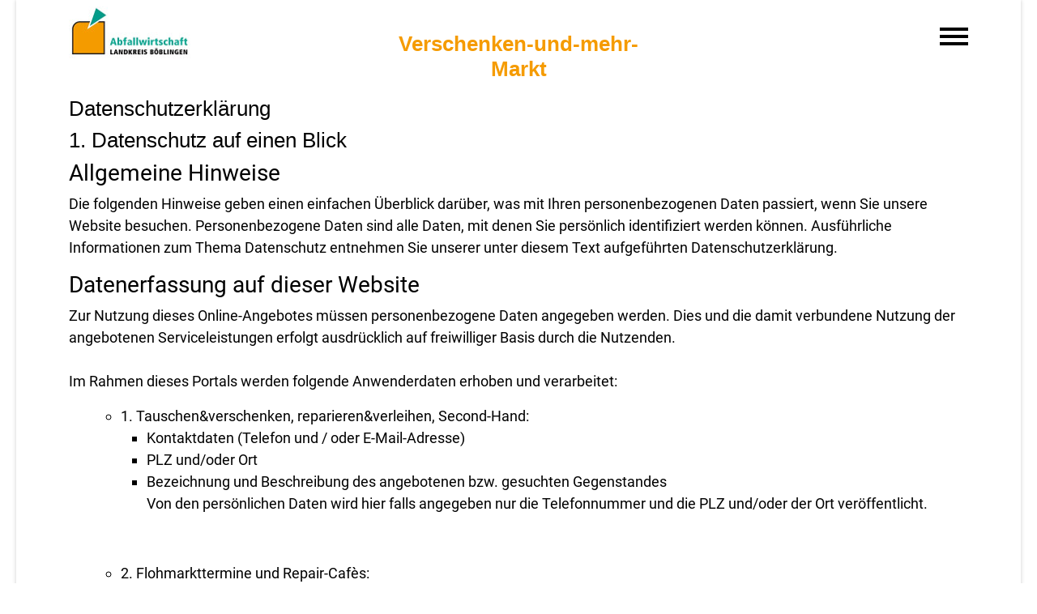

--- FILE ---
content_type: text/html; charset=utf-8
request_url: https://verschenkenundmehr.de/datenschutz
body_size: 9980
content:

<!doctype html>
<html lang="de-de" dir="ltr">
	<head>
		
		<meta name="viewport" content="width=device-width, initial-scale=1, shrink-to-fit=no">
		<meta charset="utf-8">
	<meta name="author" content="Super User">
	<meta name="generator" content="Joomla! - Open Source Content Management">
	<title>Datenschutz</title>
	<link href="/images/favicon-16x16.png" rel="icon" type="image/png">
	<link href="/favicon.ico" rel="icon" type="image/vnd.microsoft.icon">
<link href="/media/vendor/joomla-custom-elements/css/joomla-alert.min.css?0.4.1" rel="stylesheet">
	<link href="/media/plg_system_jcemediabox/css/jcemediabox.min.css?7d30aa8b30a57b85d658fcd54426884a" rel="stylesheet">
	<link href="/media/plg_system_jcepro/site/css/content.min.css?86aa0286b6232c4a5b58f892ce080277" rel="stylesheet">
	<link href="/templates/shaper_helixultimate/css/bootstrap.min.css" rel="stylesheet">
	<link href="/plugins/system/helixultimate/assets/css/system-j4.min.css" rel="stylesheet">
	<link href="/media/system/css/joomla-fontawesome.min.css?59db51" rel="stylesheet">
	<link href="/templates/shaper_helixultimate/css/template.css" rel="stylesheet">
	<link href="/templates/shaper_helixultimate/css/presets/default.css" rel="stylesheet">
	<link href="/templates/shaper_helixultimate/css/custom.css" rel="stylesheet">
	<link href="/components/com_sppagebuilder/assets/css/dynamic-content.css?3e7e96fad5e237fb2d5a081c6cb11212" rel="stylesheet">
	<link href="/components/com_sppagebuilder/assets/css/color-switcher.css?3e7e96fad5e237fb2d5a081c6cb11212" rel="stylesheet">
	<style>h1{font-family: 'Arial', sans-serif;font-size: 28px;font-weight: 400;text-decoration: none;}
</style>
	<style>h2{font-family: 'Arial', sans-serif;font-size: 26px;font-weight: 400;text-decoration: none;}
</style>
	<style>.logo-image {height:80px;}.logo-image-phone {height:80px;}</style>
	<style>@media(max-width: 992px) {.logo-image {height: 60px;}.logo-image-phone {height: 60px;}}</style>
	<style>@media(max-width: 576px) {.logo-image {height: 50px;}.logo-image-phone {height: 50px;}}</style>
	<style>#sp-footer{ background-color:#F59B00;color:#FFFFFF; }</style>
	<style>:root {--sppb-topbar-bg-color: #333333; --sppb-topbar-text-color: #aaaaaa; --sppb-header-bg-color: #ffffff; --sppb-logo-text-color: #2b2b2b; --sppb-menu-text-color: #252525; --sppb-menu-text-hover-color: #0345bf; --sppb-menu-text-active-color: #0345bf; --sppb-menu-dropdown-bg-color: #ffffff; --sppb-menu-dropdown-text-color: #252525; --sppb-menu-dropdown-text-hover-color: #0345bf; --sppb-menu-dropdown-text-active-color: #0345bf; --sppb-offcanvas-menu-icon-color: #000000; --sppb-offcanvas-menu-bg-color: #ffffff; --sppb-offcanvas-menu-items-and-items-color: #252525; --sppb-offcanvas-menu-active-menu-item-color: #0345bf; --sppb-text-color: #252525; --sppb-bg-color: #ffffff; --sppb-link-color: #0345bf; --sppb-link-hover-color: #044cd0; --sppb-footer-bg-color: #171717; --sppb-footer-text-color: #ffffff; --sppb-footer-link-color: #ffffff; --sppb-footer-link-hover-color: #ffffff}</style>
<script src="/media/vendor/jquery/js/jquery.min.js?3.7.1"></script>
	<script src="/media/legacy/js/jquery-noconflict.min.js?504da4"></script>
	<script src="/media/mod_menu/js/menu.min.js?59db51" type="module"></script>
	<script type="application/json" class="joomla-script-options new">{"data":{"breakpoints":{"tablet":991,"mobile":480},"header":{"stickyOffset":"100"}},"joomla.jtext":{"ERROR":"Fehler","MESSAGE":"Nachricht","NOTICE":"Hinweis","WARNING":"Warnung","JCLOSE":"Schließen","JOK":"OK","JOPEN":"Öffnen"},"system.paths":{"root":"","rootFull":"https:\/\/verschenkenundmehr.de\/","base":"","baseFull":"https:\/\/verschenkenundmehr.de\/"},"csrf.token":"2f7662686d8331e1a5f29a68de6213c3","plg_system_schedulerunner":{"interval":300}}</script>
	<script src="/media/system/js/core.min.js?a3d8f8"></script>
	<script src="/media/vendor/webcomponentsjs/js/webcomponents-bundle.min.js?2.8.0" nomodule defer></script>
	<script src="/media/vendor/bootstrap/js/alert.min.js?5.3.8" type="module"></script>
	<script src="/media/vendor/bootstrap/js/button.min.js?5.3.8" type="module"></script>
	<script src="/media/vendor/bootstrap/js/carousel.min.js?5.3.8" type="module"></script>
	<script src="/media/vendor/bootstrap/js/collapse.min.js?5.3.8" type="module"></script>
	<script src="/media/vendor/bootstrap/js/dropdown.min.js?5.3.8" type="module"></script>
	<script src="/media/vendor/bootstrap/js/modal.min.js?5.3.8" type="module"></script>
	<script src="/media/vendor/bootstrap/js/offcanvas.min.js?5.3.8" type="module"></script>
	<script src="/media/vendor/bootstrap/js/popover.min.js?5.3.8" type="module"></script>
	<script src="/media/vendor/bootstrap/js/scrollspy.min.js?5.3.8" type="module"></script>
	<script src="/media/vendor/bootstrap/js/tab.min.js?5.3.8" type="module"></script>
	<script src="/media/vendor/bootstrap/js/toast.min.js?5.3.8" type="module"></script>
	<script src="/media/system/js/showon.min.js?e51227" type="module"></script>
	<script src="/media/system/js/joomla-hidden-mail.min.js?80d9c7" type="module"></script>
	<script src="/media/system/js/messages.min.js?9a4811" type="module"></script>
	<script src="/media/plg_system_schedulerunner/js/run-schedule.min.js?229d3b" type="module"></script>
	<script src="/media/plg_system_jcemediabox/js/jcemediabox.min.js?7d30aa8b30a57b85d658fcd54426884a"></script>
	<script src="/templates/shaper_helixultimate/js/main.js"></script>
	<script src="/components/com_sppagebuilder/assets/js/dynamic-content.js?3e7e96fad5e237fb2d5a081c6cb11212"></script>
	<script src="/components/com_sppagebuilder/assets/js/color-switcher.js?3e7e96fad5e237fb2d5a081c6cb11212"></script>
	<script type="application/ld+json">{"@context":"https://schema.org","@graph":[{"@type":"Organization","@id":"https://verschenkenundmehr.de/#/schema/Organization/base","name":"Verschenken-und-mehr-Markt","url":"https://verschenkenundmehr.de/"},{"@type":"WebSite","@id":"https://verschenkenundmehr.de/#/schema/WebSite/base","url":"https://verschenkenundmehr.de/","name":"Verschenken-und-mehr-Markt","publisher":{"@id":"https://verschenkenundmehr.de/#/schema/Organization/base"}},{"@type":"WebPage","@id":"https://verschenkenundmehr.de/#/schema/WebPage/base","url":"https://verschenkenundmehr.de/datenschutz","name":"Datenschutz","isPartOf":{"@id":"https://verschenkenundmehr.de/#/schema/WebSite/base"},"about":{"@id":"https://verschenkenundmehr.de/#/schema/Organization/base"},"inLanguage":"de-DE"},{"@type":"Article","@id":"https://verschenkenundmehr.de/#/schema/com_content/article/2","name":"Datenschutz","headline":"Datenschutz","inLanguage":"de-DE","isPartOf":{"@id":"https://verschenkenundmehr.de/#/schema/WebPage/base"}}]}</script>
	<script>jQuery(document).ready(function(){WfMediabox.init({"base":"\/","theme":"standard","width":"","height":"","lightbox":0,"shadowbox":0,"icons":1,"overlay":1,"overlay_opacity":0,"overlay_color":"","transition_speed":500,"close":2,"labels":{"close":"Close","next":"Next","previous":"Previous","cancel":"Cancel","numbers":"{{numbers}}","numbers_count":"{{current}} of {{total}}","download":"Download"},"swipe":true,"expand_on_click":true});});</script>
	<script>template="shaper_helixultimate";</script>
	<script>
				document.addEventListener("DOMContentLoaded", () =>{
					window.htmlAddContent = window?.htmlAddContent || "";
					if (window.htmlAddContent) {
        				document.body.insertAdjacentHTML("beforeend", window.htmlAddContent);
					}
				});
			</script>
	<script>
			const initColorMode = () => {
				const colorVariableData = [];
				const sppbColorVariablePrefix = "--sppb";
				let activeColorMode = localStorage.getItem("sppbActiveColorMode") || "";
				activeColorMode = "";
				const modes = [];

				if(!modes?.includes(activeColorMode)) {
					activeColorMode = "";
					localStorage.setItem("sppbActiveColorMode", activeColorMode);
				}

				document?.body?.setAttribute("data-sppb-color-mode", activeColorMode);

				if (!localStorage.getItem("sppbActiveColorMode")) {
					localStorage.setItem("sppbActiveColorMode", activeColorMode);
				}

				if (window.sppbColorVariables) {
					const colorVariables = typeof(window.sppbColorVariables) === "string" ? JSON.parse(window.sppbColorVariables) : window.sppbColorVariables;

					for (const colorVariable of colorVariables) {
						const { path, value } = colorVariable;
						const variable = String(path[0]).trim().toLowerCase().replaceAll(" ", "-");
						const mode = path[1];
						const variableName = `${sppbColorVariablePrefix}-${variable}`;

						if (activeColorMode === mode) {
							colorVariableData.push(`${variableName}: ${value}`);
						}
					}

					document.documentElement.style.cssText += colorVariableData.join(";");
				}
			};

			window.sppbColorVariables = [];
			
			initColorMode();

			document.addEventListener("DOMContentLoaded", initColorMode);
		</script>
<link rel="apple-touch-icon" sizes="180x180" href="/apple-touch-icon.png">
<link rel="icon" type="image/png" sizes="32x32" href="/favicon-32x32.png">
<link rel="icon" type="image/png" sizes="16x16" href="/favicon-16x16.png">
<link rel="manifest" href="/site.webmanifest">
<link rel="mask-icon" href="/safari-pinned-tab.svg" color="#5bbad5">
<meta name="msapplication-TileColor" content="#da532c">
<meta name="theme-color" content="#ffffff">

<!-- Matomo -->
<script type="text/javascript">
  var _paq = window._paq || [];
  /* tracker methods like "setCustomDimension" should be called before "trackPageView" */
  _paq.push(['disableCookies']);
  _paq.push(['trackPageView']);
  _paq.push(['enableLinkTracking']);
  (function() {
    var u="//stat.verschenkmarkt.info/stat/";
    _paq.push(['setTrackerUrl', u+'matomo.php']);
    _paq.push(['setSiteId', '21']);
    var d=document, g=d.createElement('script'), s=d.getElementsByTagName('script')[0];
    g.type='text/javascript'; g.async=true; g.defer=true; g.src=u+'matomo.js'; s.parentNode.insertBefore(g,s);
  })();
</script>
<!-- End Matomo Code -->
			</head>
	<body class="site helix-ultimate hu com_content com-content view-article layout-default task-none itemid-111 de-de ltr layout-boxed offcanvas-init offcanvs-position-right">

		
		
		<div class="body-wrapper">
			<div class="body-innerwrapper">
								<main id="sp-main">
					
<section id="sp-head" >

						<div class="container">
				<div class="container-inner">
			
	
<div class="row">
	<div id="sp-slide" class="col-3 col-sm-2 col-md-2 col-lg-4 "><div class="sp-column "><div class="sp-module "><div class="sp-module-content">
<div id="mod-custom91" class="mod-custom custom">
    <p><a title="zur Abfallwirtschaft Landkreis Böblingen" href="https://www.lrabb.de/start/Service+_+Verwaltung/Abfallwirtschaft.html" target="_blank" rel="noopener"><img src="/images/abfall-boeblingen_orange_mobil.jpg" alt="abfall boeblingen orange mobil" /></a></p></div>
</div></div></div></div><div id="sp-position1" class="col-6 col-sm-8 col-md-8 col-lg-4 "><div class="sp-column "><div class="sp-module "><div class="sp-module-content">
<div id="mod-custom90" class="mod-custom custom">
    <h2>&nbsp;</h2>
<h2 style="text-align: center;"><a href="https://www.verschenkenundmehr.de/" target="_self"><span style="color: #f59b00;"><strong>Verschenken-und-mehr-Markt</strong></span></a></h2></div>
</div></div></div></div><div id="sp-menu" class="col-3 col-sm-2 col-md-2 col-lg-4 "><div class="sp-column "><a id="offcanvas-toggler" aria-label="Menu" class="offcanvas-toggler-right offcanvas-toggler-custom align-items-center" href="#" aria-hidden="true" title="Menu"><div class="burger-icon"><span></span><span></span><span></span></div></a></div></div></div>
							</div>
			</div>
			
	</section>

<section id="sp-section-4" >

				
	
<div class="row">
	<div id="sp-title" class="col-lg-12 "><div class="sp-column "></div></div></div>
				
	</section>

<section id="sp-main-body" >

										<div class="container">
					<div class="container-inner">
						
	
<div class="row">
	
<div id="sp-component" class="col-lg-12 ">
	<div class="sp-column ">
		<div id="system-message-container" aria-live="polite"></div>


		
		<div class="article-details " itemscope itemtype="https://schema.org/Article">
    <meta itemprop="inLanguage" content="de-DE">

    
    
    
    
    
    <div class="article-can-edit d-flex flex-wrap justify-content-between">
                
            </div>

    
        
                
    
        
        
        
        <div itemprop="articleBody">
            <h2>Datenschutzerklärung</h2>
<h2>1. Datenschutz auf einen Blick</h2>
<h3>Allgemeine Hinweise</h3>
<p>Die folgenden Hinweise geben einen einfachen Überblick darüber, was mit Ihren personenbezogenen Daten passiert, wenn Sie unsere Website besuchen. Personenbezogene Daten sind alle Daten, mit denen Sie persönlich identifiziert werden können. Ausführliche Informationen zum Thema Datenschutz entnehmen Sie unserer unter diesem Text aufgeführten Datenschutzerklärung.</p>
<h3>Datenerfassung auf dieser Website</h3>
<p>Zur Nutzung dieses Online-Angebotes müssen personenbezogene Daten angegeben werden. Dies und die damit verbundene Nutzung der angebotenen Serviceleistungen erfolgt ausdrücklich auf freiwilliger Basis durch die Nutzenden. <br /><br /> Im Rahmen dieses Portals werden folgende Anwenderdaten erhoben und verarbeitet:</p>
<ul>
<ul>
<li>1. Tauschen&amp;verschenken, reparieren&amp;verleihen, Second-Hand:
<ul>
<li>Kontaktdaten (Telefon und / oder E-Mail-Adresse)</li>
<li>PLZ und/oder Ort</li>
<li>Bezeichnung und Beschreibung des angebotenen bzw. gesuchten Gegenstandes</li>
Von den persönlichen Daten wird hier falls angegeben nur die Telefonnummer und die PLZ und/oder der Ort veröffentlicht.</ul>
</li>
</ul>
</ul>
<p>&nbsp;</p>
<ul>
<ul>
<li>2. Flohmarkttermine und Repair-Cafès:
<ul>
<li>Vorname, Name, Strasse Nr, Postleitzahl und Ort, Telefon und / oder E-Mail-Adresse, Organisation/Firma (optional)</li>
Von den persönlichen Daten wird hier falls angegeben nur die Telefonnummer veröffentlicht.</ul>
</li>
</ul>
</ul>
<p>&nbsp;</p>
<ul>
<li>Die genannten Daten werden nur zu Zwecken der Anwendung dieses Portals und für die in diesem Zusammenhang anfallende Korrespondenz mit Ihnen verwendet.</li>
<li>Die Aufgabe eines Inserates in der Online-Anwendung dieses Portals sowie die Antwort auf ein Inserat sind freiwillig.</li>
<li>Wenn Sie inserieren, werden nur die Bezeichnung und die Beschreibung Ihres Angebotes/Gesuches sowie ggf. die hochgeladenen Fotos und ggf. Ihre Telefonnummer und die PLZ und/oder der Ort im Online-Inserat veröffentlicht. Ihre E-Mail-Adresse ist nicht sichtbar und wird in keiner Form weitergegeben.</li>
<li>Wenn Sie sich für ein Angebot interessieren und das Kontaktformular ordnungsgemäß ausgefüllt und abgesendet haben, erhält nur der bzw. die Anbietende Ihre Kontaktdaten. Ihre Daten bleiben anschließend nicht gespeichert.</li>
</ul>
<h4>Speicherzweck</h4>
<p>Die personenbezogenen Daten werden für die Einstellung eines Inserates in dieser Online-Anwendung erhoben und als Kontaktmöglichkeit für die Nutzer. Die Daten werden für keinen anderen Zweck verwendet.</p>
<h4>Speicherzeitraum</h4>
<ul>
<li>Bei erfolgreicher Vermittlung können die gespeicherten Daten durch den Anbietenden gelöscht werden.</li>
<li>Im Übrigen werden die gespeicherten Inserate – ausgenommen Reparatur und Verleih - 60 Tage nach der Eintragung automatisch auf dieser Website gelöscht. Ihre Daten werden spätestens sechs Monate nach Ende der Laufzeit Ihrer Inserate gelöscht – ausgenommen Reparatur und Verleih.</li>
<li>Wenn Sie wissen möchten, welche Daten von Ihnen gespeichert werden oder wenn Sie Fragen zum Datenschutz haben, schreiben Sie bitte an unsere Ansprechpartner unter <joomla-hidden-mail  is-link="1" is-email="1" first="aW5mbw==" last="YWJmYWxsYmVyYXR1bmcuZGU=" text="aW5mb0BhYmZhbGxiZXJhdHVuZy5kZQ==" base="" >Diese E-Mail-Adresse ist vor Spambots geschützt! Zur Anzeige muss JavaScript eingeschaltet sein.</joomla-hidden-mail></li>
</ul>
<h4>Eingabe von Daten erfolgt freiwillig</h4>
<p>Die Nutzung und Eingabe von Daten in diese Online-Anwendung erfolgt freiwillig.<br /><br /> Alle Nutzer dieser Online-Anwendung willigen automatisch ein mit der Erhebung, Speicherung und Verarbeitung ihrer hier freiwillig angegebenen personenbezogenen Daten. Alle Daten werden dabei nur zweckgebunden im Rahmen dieses Portals genutzt und nicht an Dritte weitergegeben. Die Einwilligung kann jederzeit durch Nachricht an <joomla-hidden-mail  is-link="1" is-email="1" first="aW5mbw==" last="YWJmYWxsYmVyYXR1bmcuZGU=" text="aW5mb0BhYmZhbGxiZXJhdHVuZy5kZQ==" base="" >Diese E-Mail-Adresse ist vor Spambots geschützt! Zur Anzeige muss JavaScript eingeschaltet sein.</joomla-hidden-mail> widerrufen werden. Im Falle des Widerrufs werden die entsprechenden Daten umgehend gelöscht. <br /><br /> Für alle Fragen zum Datenschutz und zu Ihren personenbezogenen Daten steht ein Ansprechpartner unter <joomla-hidden-mail  is-link="1" is-email="1" first="aW5mbw==" last="YWJmYWxsYmVyYXR1bmcuZGU=" text="aW5mb0BhYmZhbGxiZXJhdHVuZy5kZQ==" base="" >Diese E-Mail-Adresse ist vor Spambots geschützt! Zur Anzeige muss JavaScript eingeschaltet sein.</joomla-hidden-mail> zur Verfügung.</p>
<h4>Zustimmung zum Erhalt von Emails</h4>
<p>Alle Nutzer erklären sich damit einverstanden, Emails über die Veröffentlichung ihrer Inserate in Zusammenhang mit ihren eingegebenen Inseraten oder Kontaktanfragen zu erhalten.</p>
<h3>Datenerfassung auf dieser Website</h3>
<h4>Wer ist verantwortlich für die Datenerfassung auf dieser Website?</h4>
<p>Die Datenverarbeitung auf dieser Website erfolgt durch den technischen Betreiber des Internetangebotes. Dessen Kontaktdaten können Sie dem Impressum dieser Website entnehmen.</p>
<h4>Wie erfassen wir Ihre Daten?</h4>
<p>Ihre Daten werden zum einen dadurch erhoben, dass Sie uns diese mitteilen. Hierbei kann es sich z.B. um Daten handeln, die Sie freiwillig in das Formular „Inserat aufgeben“ oder ein Kontaktformular eingeben.<br /><br /> Andere Daten werden automatisch beim Besuch der Website durch unsere IT-Systeme erfasst. Das sind vor allem technische Daten (z.B. Internetbrowser, Betriebssystem oder Uhrzeit des Seitenaufrufs). Die Erfassung dieser Daten erfolgt automatisch, sobald Sie unsere Website betreten.</p>
<h4>Kontaktformular</h4>
<p>Wenn Sie uns per Kontaktformular Anfragen zukommen lassen, werden Ihre Angaben aus dem Anfrageformular inklusive der von Ihnen dort angegebenen Kontaktdaten zwecks Bearbeitung der Anfrage und für den Fall von Anschlussfragen bei uns gespeichert. Diese Daten geben wir nicht ohne Ihre Einwilligung weiter. Die Verarbeitung der in das Kontaktformular eingegebenen Daten erfolgt somit ausschließlich auf Grundlage Ihrer Einwilligung (Art. 6 Abs. 1 lit. a DSGVO). Sie können diese Einwilligung jederzeit widerrufen. Dazu reicht eine formlose Mitteilung per E-Mail an uns. Die Rechtmäßigkeit der bis zum Widerruf erfolgten Datenverarbeitungsvorgänge bleibt vom Widerruf unberührt. Die von Ihnen im Kontaktformular eingegebenen Daten verbleiben bei uns, bis Sie uns zur Löschung auffordern, Ihre Einwilligung zur Speicherung widerrufen oder der Zweck für die Datenspeicherung entfällt (z.B. nach abgeschlossener Bearbeitung Ihrer Anfrage). Zwingende gesetzliche Bestimmungen –insbesondere Aufbewahrungsfristen – bleiben unberührt.</p>
<h4>Wofür nutzen wir Ihre Daten?</h4>
<p>Die Daten werden zu Zwecken der Anwendung dieses Portals und für die in diesem Zusammenhang anfallende Korrespondenz mit Ihnen verwendet. <br /><br /> Ein Teil der Daten wird erhoben, um eine fehlerfreie Bereitstellung der Website zu gewährleisten. Andere Daten können zur Analyse Ihres Nutzerverhaltens (z.B. Erstellung einer Statistik über die Besucherzahlen) verwendet werden.</p>
<h4>Welche Rechte haben Sie bezüglich Ihrer Daten?</h4>
<p>Sie haben jederzeit das Recht unentgeltlich Auskunft über Herkunft, Empfänger und Zweck Ihrer gespeicherten personenbezogenen Daten zu erhalten. Sie haben außerdem ein Recht, die Berichtigung, Sperrung oder Löschung dieser Daten zu verlangen. Hierzu sowie zu weiteren Fragen zum Thema Datenschutz können Sie sich jederzeit unter der im Impressum angegebenen Adresse an uns wenden. Des Weiteren steht Ihnen ein Beschwerderecht bei der zuständigen Aufsichtsbehörde zu.</p>
<h3>Analyse-Tools und Tools von Drittanbietern</h3>
<p>Beim Besuch unserer Website kann Ihr Surf-Verhalten statistisch ausgewertet werden. Das geschieht vor allem mit Cookies und mit sogenannten Analyseprogrammen. Die Analyse Ihres Surf-Verhaltens erfolgt in der Regel anonym; das Surf-Verhalten kann nicht zu Ihnen zurückverfolgt werden. Sie können dieser Analyse widersprechen oder sie durch die Nichtbenutzung bestimmter Tools verhindern. Detaillierte Informationen dazu finden Sie in der folgenden Datenschutzerklärung.<br /><br /> Sie können dieser Analyse widersprechen. Über die Widerspruchsmöglichkeiten werden wir Sie in dieser Datenschutzerklärung informieren.</p>
<h2>2. Allgemeine Hinweise und Pflichtinformationen</h2>
<h3>Hinweis zur verantwortlichen Stelle</h3>
<p>Die verantwortliche Stelle für die Datenverarbeitung auf dieser Website ist:<br /> Landratsamt Böblingen<br /> vertreten durch Landrat Roland Bernhard<br /> Parkstr. 16 <br /> 71034 Böblingen<br /> Tel. 07031 / 663 - 0<br /> Fax: 07031 / 663 - 1483<br /> E-Mail: <joomla-hidden-mail  is-link="1" is-email="1" first="cG9zdGVpbmdhbmc=" last="bHJhYmIuZGU=" text="cG9zdGVpbmdhbmdAbHJhYmIuZGU=" base="" >Diese E-Mail-Adresse ist vor Spambots geschützt! Zur Anzeige muss JavaScript eingeschaltet sein.</joomla-hidden-mail></p>
<h3>Widerruf Ihrer Einwilligung zur Datenverarbeitung</h3>
<p>Viele Datenverarbeitungsvorgänge sind nur mit Ihrer ausdrücklichen Einwilligung möglich. Sie können eine bereits erteilte Einwilligung jederzeit widerrufen. Dazu reicht eine formlose Mitteilung per E-Mail an uns. Die Rechtmäßigkeit der bis zum Widerruf erfolgten Datenverarbeitung bleibt vom Widerruf unberührt.</p>
<h3>Beschwerderecht bei der zuständigen Aufsichtsbehörde</h3>
<p>Im Falle datenschutzrechtlicher Verstöße steht dem Betroffenen ein Beschwerderecht bei der zuständigen Aufsichtsbehörde zu. Zuständige Aufsichtsbehörde in datenschutzrechtlichen Fragen ist der Landesdatenschutzbeauftragte des Bundeslandes, in dem unser Unternehmen seinen Sitz hat. Eine Liste der Datenschutzbeauftragten sowie deren Kontaktdaten können folgendem Link entnommen werden: <a href="https://www.bfdi.bund.de/DE/Infothek/Anschriften_Links/anschriften_links-node.html" target="_blank" rel="noopener">https://www.bfdi.bund.de/DE/Infothek/Anschriften_Links/anschriften_links-node.html</a>.</p>
<h3>Recht auf Datenübertragbarkeit</h3>
<p>Sie haben das Recht, Daten, die wir auf Grundlage Ihrer Einwilligung oder in Erfüllung eines Vertrags automatisiert verarbeiten, an sich oder an einen Dritten in einem gängigen, maschinenlesbaren Format aushändigen zu lassen. Sofern Sie die direkte Übertragung der Daten an einen anderen Verantwortlichen verlangen, erfolgt dies nur, soweit es technisch machbar ist.</p>
<h3>SSL- bzw. TLS-Verschlüsselung</h3>
<p>Diese Seite nutzt aus Sicherheitsgründen und zum Schutz der Übertragung vertraulicher Inhalte, wie zum Beispiel Bestellungen oder Anfragen, die Sie an uns als Seitenbetreiber senden, eine SSL-bzw. TLS-Verschlüsselung. Eine verschlüsselte Verbindung erkennen Sie daran, dass die Adresszeile des Browsers von “http://” auf “https://” wechselt und an dem Schloss-Symbol in Ihrer Browserzeile. Wenn die SSL- bzw. TLS-Verschlüsselung aktiviert ist, können die Daten, die Sie an uns übermitteln, nicht von Dritten mitgelesen werden.</p>
<h3>Auskunft, Sperrung, Löschung</h3>
<p>Sie haben im Rahmen der geltenden gesetzlichen Bestimmungen jederzeit das Recht auf unentgeltliche Auskunft über Ihre gespeicherten personenbezogenen Daten, deren Herkunft und Empfänger und den Zweck der Datenverarbeitung und ggf. ein Recht auf Berichtigung, Sperrung oder Löschung dieser Daten. Hierzu sowie zu weiteren Fragen zum Thema personenbezogene Daten können Sie sich jederzeit unter der im Impressum angegebenen Adresse an uns wenden.</p>
<h2>3. Ansprechpartner für Fragen zum Datenschutz</h2>
<p>abfallberatung.de<br /> Bernd Maibaum<br />Friedrich-Schohusen Straße 5<br /> 26125 Oldenburg<br /> Tel.: 0441 - 25800<br /> Fax: 0441 - 92 50 615<br /> E-Mail: <joomla-hidden-mail  is-link="1" is-email="1" first="aW5mbw==" last="YWJmYWxsYmVyYXR1bmcuZGU=" text="aW5mb0BhYmZhbGxiZXJhdHVuZy5kZQ==" base="" >Diese E-Mail-Adresse ist vor Spambots geschützt! Zur Anzeige muss JavaScript eingeschaltet sein.</joomla-hidden-mail></p>
<h2>4. Datenerfassung auf dieser Website</h2>
<h3>Cookies</h3>
<p>Die Internetseiten verwenden teilweise so genannte Cookies. Cookies richten auf Ihrem Rechner keinen Schaden an und enthalten keine Viren. Cookies dienen dazu, unser Angebot nutzerfreundlicher, effektiver und sicherer zu machen. Cookies sind kleine Textdateien, die auf Ihrem Rechner abgelegt werden und die Ihr Browser speichert.<br /><br /> Die meisten der von uns verwendeten Cookies sind so genannte “Session-Cookies”. Sie werden nach Ende Ihres Besuchs automatisch gelöscht. Andere Cookies bleiben auf Ihrem Endgerät gespeichert bis Sie diese löschen. Diese Cookies ermöglichen es uns, Ihren Browser beim nächsten Besuch wiederzuerkennen.<br /><br /> Sie können Ihren Browser so einstellen, dass Sie über das Setzen von Cookies informiert werden und Cookies nur im Einzelfall erlauben, die Annahme von Cookies für bestimmte Fälle oder generell ausschließen sowie das automatische Löschen der Cookies beim Schließen des Browser aktivieren. Bei der Deaktivierung von Cookies kann die Funktionalität dieser Website eingeschränkt sein.<br /><br /> Cookies, die zur Durchführung des elektronischen Kommunikationsvorgangs oder zur Bereitstellung bestimmter, von Ihnen erwünschter Funktionen (z.B. Warenkorbfunktion) erforderlich sind, werden auf Grundlage von Art. 6 Abs. 1 lit. f DSGVO gespeichert. Der Websitebetreiber hat ein berechtigtes Interesse an der Speicherung von Cookies zur technisch fehlerfreien und optimierten Bereitstellung seiner Dienste. Soweit andere Cookies (z.B. Cookies zur Analyse Ihres Surfverhaltens) gespeichert werden, werden diese in dieser Datenschutzerklärung gesondert behandelt.<br /><br /></p>
<h3>Server-Log-Dateien</h3>
<p>Der Provider der Seiten erhebt und speichert automatisch Informationen in so genannten Server-Log-Dateien, die Ihr Browser automatisch an uns übermittelt. Dies sind:</p>
<ul>
<li>Browsertyp und Browserversion</li>
<li>verwendetes Betriebssystem</li>
<li>Referrer URL</li>
<li>Hostname des zugreifenden Rechners</li>
<li>Uhrzeit der Serveranfrage</li>
<li>IP-Adresse</li>
</ul>
<p>Diese Daten sind ohne direkten Personenbezug. <br /><br /> Der Webserver schreibt die Daten in eine Logdatei. Auf Basis der Logdateien wird täglich automatisiert eine Statistik erstellt mit Übersichten wie z.B. die Anzahl der Besuche, Seitenaufrufe usw.. Die Logdateien werden sofort nach der Auswertung gelöscht. Alle Server für diese Daten stehen in Deutschland.<br /><br /> Eine Zusammenführung dieser Daten mit anderen Datenquellen wird nicht vorgenommen.</p>
<h3>Nutzungsstatistik</h3>
<p>Bei jedem Zugriff eines Nutzers auf diesen Seiten erfolgt automatisch ein Zugriff auf eine eigene Matomo-Instanz (früher Piwik) auf dem Server. Wir bilden Statistiken aus den letzten fünfhundert und um ein Byte gekürzten IP-Adressen der Rechner, von denen Anfragen abgeschickt wurden. Es erfolgt also eine sofortige Anonymisierung dieser IP-Adressen; der Protokollsatz wird somit reduziert. Diese Daten sind damit nicht personenbezogen, und es lässt sich nicht mehr nachvollziehen, welcher Nutzer welche Daten abgerufen hat. Personenbezogene Nutzerprofile können daher nicht gebildet werden. Eine Weitergabe personenbezogener Daten an Dritte findet nicht statt. Grundlage für die Datenverarbeitung ist Art. 6 Abs. 1 lit. b DSGVO, der die Verarbeitung von Daten zur Erfüllung eines Vertrags oder vorvertraglicher Maßnahmen gestattet.</p>
<p>Grundlage für die Datenverarbeitung ist Art. 6 Abs. 1 lit. b DSGVO, der die Verarbeitung von Daten zur Erfüllung eines Vertrags oder vorvertraglicher Maßnahmen gestattet.</p>         </div>

        
        
        
    

        
    

   
                </div>



			</div>
</div>
</div>
											</div>
				</div>
						
	</section>

<footer id="sp-footer" >

						<div class="container">
				<div class="container-inner">
			
	
<div class="row">
	<div id="sp-user3" class="col-lg-3 "><div class="sp-column "><div class="sp-module "><div class="sp-module-content">
<div id="mod-custom92" class="mod-custom custom">
    <p><a href="/datenschutz" target="_self">Datenschutz</a></p></div>
</div></div></div></div><div id="sp-user4" class="col-lg-3 "><div class="sp-column "><div class="sp-module "><div class="sp-module-content">
<div id="mod-custom93" class="mod-custom custom">
    <p><a href="/impressum" target="_self">Impressum</a></p></div>
</div></div></div></div><div id="sp-user5" class="col-lg-3 "><div class="sp-column "><div class="sp-module "><div class="sp-module-content">
<div id="mod-custom94" class="mod-custom custom">
    <p><a href="/datenschutz?view=article&amp;id=4:kontakt&amp;catid=8:rechtliches" target="_self" type="text/html" class="jcepopup noicon" dir="ltr" data-mediabox="1" data-mediabox-width="300" data-mediabox-height="300" data-mediabox-type="text/html">Kontakt</a></p></div>
</div></div></div></div><div id="sp-user6" class="col-lg-3 "><div class="sp-column "><div class="sp-module "><div class="sp-module-content">
<div id="mod-custom100" class="mod-custom custom">
    <p>© Verschenken-und-mehr-Markt</p></div>
</div></div></div></div></div>
							</div>
			</div>
			
	</footer>
				</main>
			</div>
		</div>

		<!-- Off Canvas Menu -->
		<div class="offcanvas-overlay"></div>
		<!-- Rendering the offcanvas style -->
		<!-- If canvas style selected then render the style -->
		<!-- otherwise (for old templates) attach the offcanvas module position -->
					<div class="offcanvas-menu left-1 offcanvas-arrow-right" tabindex="-1" inert>
	<div class="d-flex align-items-center justify-content-between p-3 pt-4">
				<a href="#" class="close-offcanvas" role="button" aria-label="Close Off-canvas">
			<div class="burger-icon" aria-hidden="true">
				<span></span>
				<span></span>
				<span></span>
			</div>
		</a>
	</div>
	
	<div class="offcanvas-inner">
		<div class="d-flex header-modules mb-3">
			
					</div>
		
					<div class="sp-module _menu"><div class="sp-module-content"><ul class="mod-menu mod-list menu">
<li class="item-101 default"><a href="/" >Start</a></li><li class="item-106"><a href="https://verschenken.verschenkenundmehr.de/" >Verschenkbörse</a></li><li class="item-274"><a href="https://reuse.verschenkenundmehr.de/" >ReUse</a></li><li class="item-108"><a href="https://secondhand.verschenkenundmehr.de/" >Second-Hand</a></li><li class="item-273"><a href="https://lebensmittel.verschenkenundmehr.de/" >Lebensmittel wertschätzen</a></li></ul>
</div></div>
		
		
		
		
				
		<!-- custom module position -->
		
	</div>
</div>				

		
		

		<!-- Go to top -->
					<a href="#" class="sp-scroll-up" aria-label="Scroll to top"><span class="fas fa-angle-up" aria-hidden="true"></span></a>
					</body>
</html>

--- FILE ---
content_type: text/css
request_url: https://verschenkenundmehr.de/templates/shaper_helixultimate/css/custom.css
body_size: 2899
content:
/* Toggler vergrössert*/
.burger-icon { width: 35px; } 
.burger-icon > span { height: 4px; }



/*Abstand Main Body von 100 auf 30*/
#sp-main-body {
    padding: 30px 0px 1px 0px;
}

/* Schriftart */
/* roboto-regular - latin */
@font-face {
  font-family: 'Roboto';
  font-style: normal;
  font-weight: 400;
  src: url('../fonts/roboto-v19-latin-regular.eot'); /* IE9 Compat Modes */
  src: local('Roboto'), local('Roboto-Regular'),
       url('../fonts/roboto-v19-latin-regular.eot?#iefix') format('embedded-opentype'), /* IE6-IE8 */
       url('../fonts/roboto-v19-latin-regular.woff2') format('woff2'), /* Super Modern Browsers */
       url('../fonts/roboto-v19-latin-regular.woff') format('woff'), /* Modern Browsers */
       url('../fonts/roboto-v19-latin-regular.ttf') format('truetype'), /* Safari, Android, iOS */
       url('../fonts/roboto-v19-latin-regular.svg#Roboto') format('svg'); /* Legacy iOS */
}

body {font-family: 'Roboto'; font-size: 18px; font-weight: normal; color: #000;}


/* Abstand Header Top */
#sp-header {
    margin-top: 10px;
}

/* Abstand Bottom oben unten */
#sp-bottom {
        padding: 1px 0px 30px 0px !important;
  }

/* Abmessungen Textfeld Kontakt*/
@media (min-width: 420px) {
#jform_contact_message { min-height: 150px; width: 320px;}
#contact-form input { width: 320px; }
}
#jform_contact_message { min-height: 150px;}

/* Checkbox and Text*/
#jform_com_fields_datenschutz0 {width: 20px !important;}
@media (max-width: 540px) {
.form-horizontal .control-label {float: none;}
}

/* Höhe footer alt padding: 5px 0;*/
#sp-footer {
    color: #fff;
    text-align: center;
    padding: 5px 0;
}

@media (min-width: 768px) {
.kacheln .container .row #sp-bottom1 {
  padding-right: 0;
  
}

}
@media (min-width: 768px) {
.kacheln .container .row #sp-bottom2 {
  padding-left: 0;
}
}

.kachel {
	height: 190px; 
	border-radius: 5px;
  	padding:30px;
}
@media (max-width: 768px) {
  .kachel {
    padding:5px;
  }
}
@media (max-width: 768px) {
  .kachel h3 {
    margin-top:5px;
    font-size:20px;
  }
}
.kachel .kacheltext {
  color: #ffffff; 
  font-size: 18px;
}
@media (max-width: 768px) {
  .kachel .kacheltext {
    
    font-size:14px;
  }
}

@media (max-width: 767px) {
.kachel {
	height: 90px; 
  }
}
@media (min-width: 768px) {
.kachellinks {margin-right:0.5rem;}
}

@media (min-width: 768px) {
.kachelrechts {margin-left:0.5rem;}
}

.kacheloben {
  margin-bottom:1rem;
  margin-top:1rem;
}
.kachelunten {}

article.item {
  margin-bottom:5px;
}
#sp-main-body {

    padding: 0px 0px 1px 0px;

}
#sp-main-body .entry-header {
   margin-bottom: 0px;

}
@media (min-width: 992px) {

.vcaintrotext {
margin-left: calc(16.6% + 30px);
  }
}
@media (max-width: 767px) {
header h2 {
  font-size:16px;
}
}

/*Linkfarbe Beitrag*/
.item.item-page a { color:#009e8a;}
.item.item-page a:hover { color:#F7B33F !important;} 

/* How to hide "Featured" badge in Articles */
.article-details .featured-article-badge { display: none; visibility: hidden;}
.article-list .article .featured-article-badge { display: none; visibility: hidden;}